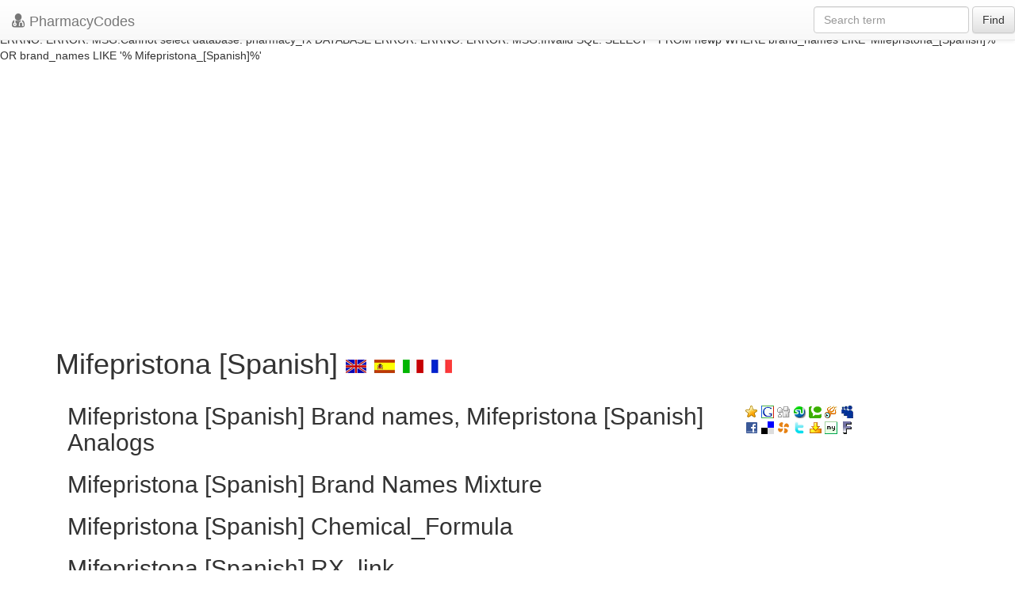

--- FILE ---
content_type: text/html; charset=UTF-8
request_url: https://pharmacycode.com/Mifepristona_%5BSpanish%5D.html
body_size: 2457
content:


DATABASE ERROR:
ERRNO: 0
ERROR: 
MSG:linkId == false, connect failed




DATABASE ERROR:
ERRNO: 
ERROR: 
MSG:Cannot select database: pharmacy_rx




DATABASE ERROR:
ERRNO: 
ERROR: 
MSG:Invalid SQL: SELECT * FROM newp WHERE generic_name='Mifepristona_[Spanish]' LIMIT 1




DATABASE ERROR:
ERRNO: 
ERROR: 
MSG:linkId == false, connect failed




DATABASE ERROR:
ERRNO: 
ERROR: 
MSG:Cannot select database: pharmacy_rx




DATABASE ERROR:
ERRNO: 
ERROR: 
MSG:Invalid SQL: SELECT * FROM newp WHERE 
                  brand_names LIKE 'Mifepristona_[Spanish]%' 
                  OR 
                  brand_names LIKE '% Mifepristona_[Spanish]%'
                  


<!DOCTYPE html>
<html xmlns="http://www.w3.org/1999/xhtml" xml:lang="en" lang="en">
<head>
    <meta name="verify-v1" content="Vkv1C1hwPhVebnvMYlA8CvIIpHtgIr07d+It4oBSoCQ="/>
    <meta http-equiv="X-UA-Compatible" content="IE=edge">
    <!--<meta name="viewport" content="width=device-width, initial-scale=1">-->
    <meta name="viewport" content="width=device-width, initial-scale=1.0, maximum-scale=1.0, user-scalable=no"/>
    <meta http-equiv="Content-Type" content="text/html;charset=utf-8"/>
    
    <title>
        Mifepristona [Spanish]
        -
        
    </title>
    <meta http-equiv="keywords" content="Mifepristona_[Spanish], " />
    <meta http-equiv="description" content="..." />
    <link rel="stylesheet" href="//netdna.bootstrapcdn.com/bootstrap/3.1.1/css/bootstrap.min.css"/>
    <script src="https://ajax.googleapis.com/ajax/libs/jquery/1.11.0/jquery.min.js"></script>
    <link rel="stylesheet" href="//netdna.bootstrapcdn.com/bootstrap/3.1.1/css/bootstrap-theme.min.css">
    <link href="/css/style_new.css" rel="stylesheet" type="text/css"/>
    <link href="/lib/fo/css/font-awesome.min.css" rel="stylesheet" type="text/css"/>
    <script src="/js/adstats.js" type="text/javascript"></script>
    <script type="text/javascript" src="https://apis.google.com/js/plusone.js"></script>
    <script type="text/javascript">
        var gaJsHost = (("https:" == document.location.protocol) ? "https://ssl." : "http://www.");
        document.write(unescape("%3Cscript src='" + gaJsHost + "google-analytics.com/ga.js' type='text/javascript'%3E%3C/script%3E"));
    </script>
    <script type="text/javascript">
        var pageTracker = _gat._getTracker("UA-2508241-1");
        pageTracker._initData();
        pageTracker._trackPageview();
    </script>
    <script async src="//pagead2.googlesyndication.com/pagead/js/adsbygoogle.js"></script>
</head>
<body>
<header class="navbar navbar-default navbar-fixed-top">
    <div class="navbar-header">
        <button class="navbar-toggle" type="button" data-toggle="collapse" data-target=".bs-navbar-collapse">
            <span class="sr-only">Toggle navigation</span>
            <span class="icon-bar"></span>
            <span class="icon-bar"></span>
            <span class="icon-bar"></span>
        </button>
        <a href="/" class="navbar-brand"><span class="fa fa-user-md lead"></span>
            PharmacyCodes
        </a>
    </div>
    <nav class="collapse navbar-collapse bs-navbar-collapse" role="navigation">
        <form class="navbar-form navbar-right " role="search" action="/search.php">
            <div class="form-group">
                <input type="text" name="query" class="form-control" placeholder="Search term">
            </div>
            <button type="submit" class="btn btn-default">Find</button>
        </form>
    </nav>
</header>
<section>
    <div id="openitem" class="container">
    <br/>
    <br/>
    <br/>
        <ins class="adsbygoogle"
             style="display:block"
             data-ad-client="ca-pub-2855256815195505"
             data-ad-slot="3252026619"
             data-ad-format="auto"></ins>
        <script>
            (adsbygoogle = window.adsbygoogle || []).push({});
        </script>

    <h1>
        Mifepristona [Spanish]
        <a href="/Mifepristona_[Spanish].html"><img class="icon" alt="en" src="/images/lang/en.gif" /></a>
        <a href="/es/Mifepristona_[Spanish].html"><img class="icon" alt="es" src="/images/lang/es.gif" /></a>
        <a href="/it/Mifepristona_[Spanish].html"><img class="icon" alt="it" src="/images/lang/it.gif" /></a>
        <a href="/fr/Mifepristona_[Spanish].html"><img class="icon" alt="fr" src="/images/lang/fr.gif" /></a>
        <g:plusone></g:plusone>
    </h1>
    <div class="col-md-9 col-sm-8">

        <div>
            <ul>
                <engine id="categories"/>
            </ul>
        </div>
        <h2>
            Mifepristona [Spanish]
            Brand names,
            Mifepristona [Spanish]
            Analogs
        </h2>
        <div>
            <ul>
                <engine id="brand_names"/>
            </ul>
        </div>
        <h2>
            Mifepristona [Spanish]
            Brand Names Mixture
        </h2>
        <div>
            <ul>
                <engine id="mixtures"/>
            </ul>
        </div>
        <h2>
            Mifepristona [Spanish]
            Chemical_Formula
        </h2>
        <div>
            <engine id="formula"/>
        </div>
        <h2>
            Mifepristona [Spanish]
            RX_link
        </h2>
        <div>
            <engine id="rx_link"/>
        </div>
        <h2>
            Mifepristona [Spanish]
            fda sheet
        </h2>
        <div>
            
        </div>
        <h2>
            Mifepristona [Spanish]
            msds (material safety sheet)
        </h2>
        <div>
            <engine id="msds"/>
        </div>
        <h2>
            Mifepristona [Spanish]
            Synthesis Reference
        </h2>
        <div>
            <engine id="synthesis_reference"/>
        </div>
        <h2>
            Mifepristona [Spanish]
            Molecular Weight
        </h2>
        <div>
            <engine id="molecular_weight"/>
        </div>
        <h2>
            Mifepristona [Spanish]
            Melting Point
        </h2>
        <div>
            <engine id="melting_point"/>
        </div>
        <h2>
            Mifepristona [Spanish]
            H<sub>2</sub>O Solubility
        </h2>
        <div>
            <engine id="h2o_solubility"/>
        </div>
        <h2>
            Mifepristona [Spanish]
            State
        </h2>
        <div>
            <engine id="state"/>
        </div>
        <h2>
            Mifepristona [Spanish]
            LogP
        </h2>
        <div>
            <engine id="logp"/>
        </div>
        <h2>
            Mifepristona [Spanish]
            Dosage Forms
        </h2>
        <div>
            <engine id="dosage_forms"/>
        </div>
        <h2>
            Mifepristona [Spanish]
            Indication
        </h2>
        <div>
            <engine id="indication"/>
        </div>
        <h2>
            Mifepristona [Spanish]
            Pharmacology
        </h2>
        <div>
            <engine id="pharmacology"/>
        </div>
        <h2>
            Mifepristona [Spanish]
            Absorption
        </h2>
        <div>
            <engine id="absorption"/>
        </div>
        <h2>
            Mifepristona [Spanish]
            side effects and Toxicity
        </h2>
        <div>
            <engine id="toxicity"/>
        </div>
        <h2>
            Mifepristona [Spanish]
            Patient Information
        </h2>
        <div>
            <engine id="patient_information"/>
        </div>
        <h2>
            Mifepristona [Spanish]
            Organisms Affected
        </h2>
        <div>
            <engine id="organisms_affected"/>
        </div>
    </div>

    <div class="col-md-3 col-sm-4 hidden-xs">
        <engine id="img"/>
        <br/>
        <a href="javascript:void(0);" onclick="return bookmark(this);"><img class="icon_soc" title="Favorites" src="/images/social/fav.gif" alt="add to favotites" /></a>
        <a href="http://www.google.com/bookmarks/mark?op=add&amp;bkmk=/Mifepristona_[Spanish].html&amp;title=Mifepristona_[Spanish]"><img class="icon_soc" title="Google" alt = "goo" src="/images/social/goo.gif" /></a>
        <a href="http://digg.com/submit?phase=2&amp;url=/Mifepristona_[Spanish].html&amp;title=Mifepristona_[Spanish]"><img class="icon_soc" title="Digg" alt = "dig" src="/images/social/dig.gif" /></a>
        <a href="http://www.stumbleupon.com/submit?url=/Mifepristona_[Spanish].html&amp;title=Mifepristona_[Spanish]"><img class="icon_soc" title="Stumbleupon" alt = "stu" src="/images/social/stu.gif" /></a>
        <a href="http://technorati.com/faves/?add=/Mifepristona_[Spanish].html"><img class="icon_soc" title="Technorati" alt = "tec" src="/images/social/tec.gif" /></a>
        <a href="http://www.squidoo.com/lensmaster/bookmark?/Mifepristona_[Spanish].html"><img class="icon_soc" title="Squidoo" alt = "squ" src="/images/social/squ.gif" /></a>
        <a href="http://www.myspace.com/Modules/PostTo/Pages/?c=/Mifepristona_[Spanish].html&amp;t=Mifepristona_[Spanish]"><img class="icon_soc" title="MySpace" alt = "mys" src="/images/social/mys.gif" /></a>
        <br/>
        <a href="http://www.facebook.com/sharer.php?u=/Mifepristona_[Spanish].html&amp;t=Mifepristona_[Spanish]"><img class="icon_soc" title="Facebook" alt = "fac" src="/images/social/fac.gif" /></a>
        <a href="http://del.icio.us/post/?url=/Mifepristona_[Spanish].html&amp;title=Mifepristona_[Spanish]"><img class="icon_soc" title="Del.icio.us" alt = "del" src="/images/social/del.gif" /></a>
        <a href="http://www.propeller.com/submit?storyUrl=/Mifepristona_[Spanish].html&amp;storyTitle=Mifepristona_[Spanish]"><img class="icon_soc" title="Propeller" alt = "pro" src="/images/social/pro.gif" /></a>
        <a href="http://twitter.com/home?status=/Mifepristona_[Spanish].html+-+Mifepristona_[Spanish]"><img class="icon_soc" title="Twitter" alt = "twi" src="/images/social/twi.gif" /></a>
        <a href="http://myweb2.search.yahoo.com/myresults/bookmarklet?u=title=Mifepristona_[Spanish]"><img class="icon_soc" title="Yahoo MyWeb" alt = "yah" src="/images/social/yah.gif" /></a>
        <a href="http://favorites.my.aol.com/ffclient/AddBookmark?url=/Mifepristona_[Spanish].html&amp;title=Mifepristona_[Spanish]"><img class="icon_soc" title="myAOL" alt = "mya" src="/images/social/mya.gif" /></a>
        <a href="http://cgi.fark.com/cgi/fark/submit.pl"><img class="icon_soc" title="Fark" alt = "far" src="/images/social/far.gif" /></a>
        <br/>
        <br/>
        <!--div><a href="http://white-drugs.com"><img src="/images/ad.jpg" /></a></div>
       <br /-->
        
        <br/>

        <div class=gr>
            <div class=note></div>
            <script type="text/javascript"><!--
            google_ad_client = "pub-2855256815195505";
            //160x600, created 1/17/08
            google_ad_slot = "6581389315";
            google_ad_width = 160;
            google_ad_height = 600;
            //--></script>
            <script type="text/javascript"
                    src="http://pagead2.googlesyndication.com/pagead/show_ads.js">
            </script>
        </div>
    </div>
</div>
</section>
<footer>
    <div class="container">
        <!-- responsive footer -->
        <ins class="adsbygoogle"
             style="display:block"
             data-ad-client="ca-pub-2855256815195505"
             data-ad-slot="3252026619"
             data-ad-format="auto"></ins>
        <script>
            (adsbygoogle = window.adsbygoogle || []).push({});
        </script>
    </div>
</footer>
</div>
<script src="//netdna.bootstrapcdn.com/bootstrap/3.1.1/js/bootstrap.min.js"></script>
</body>
</html>

--- FILE ---
content_type: text/html; charset=utf-8
request_url: https://accounts.google.com/o/oauth2/postmessageRelay?parent=https%3A%2F%2Fpharmacycode.com&jsh=m%3B%2F_%2Fscs%2Fabc-static%2F_%2Fjs%2Fk%3Dgapi.lb.en.2kN9-TZiXrM.O%2Fd%3D1%2Frs%3DAHpOoo_B4hu0FeWRuWHfxnZ3V0WubwN7Qw%2Fm%3D__features__
body_size: 161
content:
<!DOCTYPE html><html><head><title></title><meta http-equiv="content-type" content="text/html; charset=utf-8"><meta http-equiv="X-UA-Compatible" content="IE=edge"><meta name="viewport" content="width=device-width, initial-scale=1, minimum-scale=1, maximum-scale=1, user-scalable=0"><script src='https://ssl.gstatic.com/accounts/o/2580342461-postmessagerelay.js' nonce="BuTsJlBENrjVZs54V8Zxsg"></script></head><body><script type="text/javascript" src="https://apis.google.com/js/rpc:shindig_random.js?onload=init" nonce="BuTsJlBENrjVZs54V8Zxsg"></script></body></html>

--- FILE ---
content_type: text/html; charset=utf-8
request_url: https://www.google.com/recaptcha/api2/aframe
body_size: 270
content:
<!DOCTYPE HTML><html><head><meta http-equiv="content-type" content="text/html; charset=UTF-8"></head><body><script nonce="ImCBLZV5im6QRUekS7kBEQ">/** Anti-fraud and anti-abuse applications only. See google.com/recaptcha */ try{var clients={'sodar':'https://pagead2.googlesyndication.com/pagead/sodar?'};window.addEventListener("message",function(a){try{if(a.source===window.parent){var b=JSON.parse(a.data);var c=clients[b['id']];if(c){var d=document.createElement('img');d.src=c+b['params']+'&rc='+(localStorage.getItem("rc::a")?sessionStorage.getItem("rc::b"):"");window.document.body.appendChild(d);sessionStorage.setItem("rc::e",parseInt(sessionStorage.getItem("rc::e")||0)+1);localStorage.setItem("rc::h",'1769062192185');}}}catch(b){}});window.parent.postMessage("_grecaptcha_ready", "*");}catch(b){}</script></body></html>